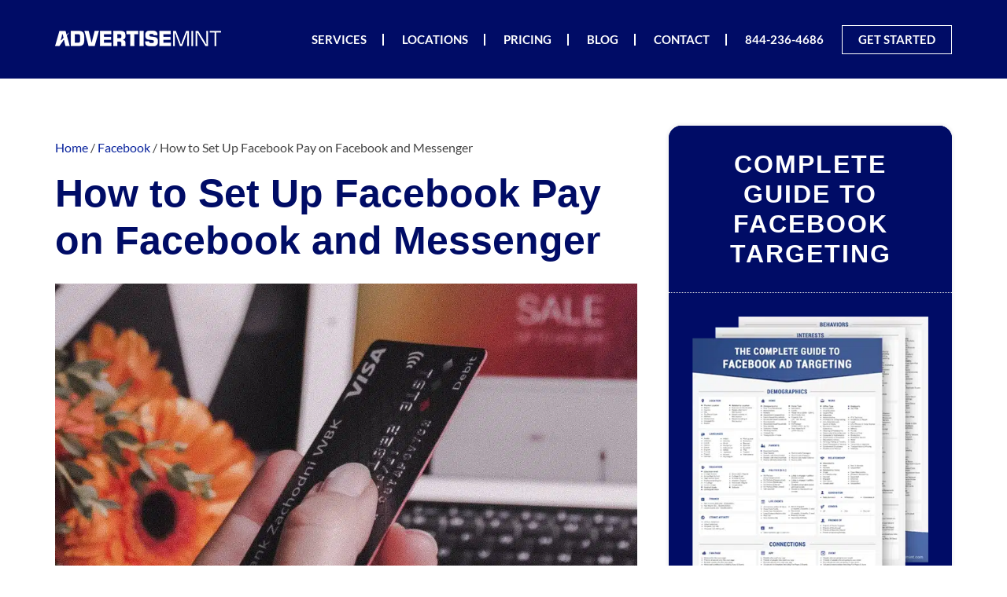

--- FILE ---
content_type: application/javascript; charset=utf-8
request_url: https://www.advertisemint.com/wp-content/plugins/dynamic-content-for-elementor/assets/js/range.min.js?ver=3.4.0
body_size: 375
content:
"use strict";function initializeRangeField(wrapper,widget){let range=wrapper.getElementsByTagName('input')[0];let showValue=range.dataset.showValue;if(showValue){let rangeValue=wrapper.getElementsByClassName('range-value')[0];let textBefore=range.dataset.textBefore;let textAfter=range.dataset.textAfter;rangeValue.innerHTML=textBefore+' <span>'+range.value+'</span> '+textAfter;range.oninput=function(){rangeValue.innerHTML=textBefore+' <span>'+this.value+'</span> '+textAfter}}}
function initializeAllRangeFields($scope){$scope.find('.elementor-field-type-dce_range').each((_,w)=>initializeRangeField(w,$scope[0]))}
jQuery(window).on('elementor/frontend/init',function(){elementorFrontend.hooks.addAction('frontend/element_ready/form.default',initializeAllRangeFields)})